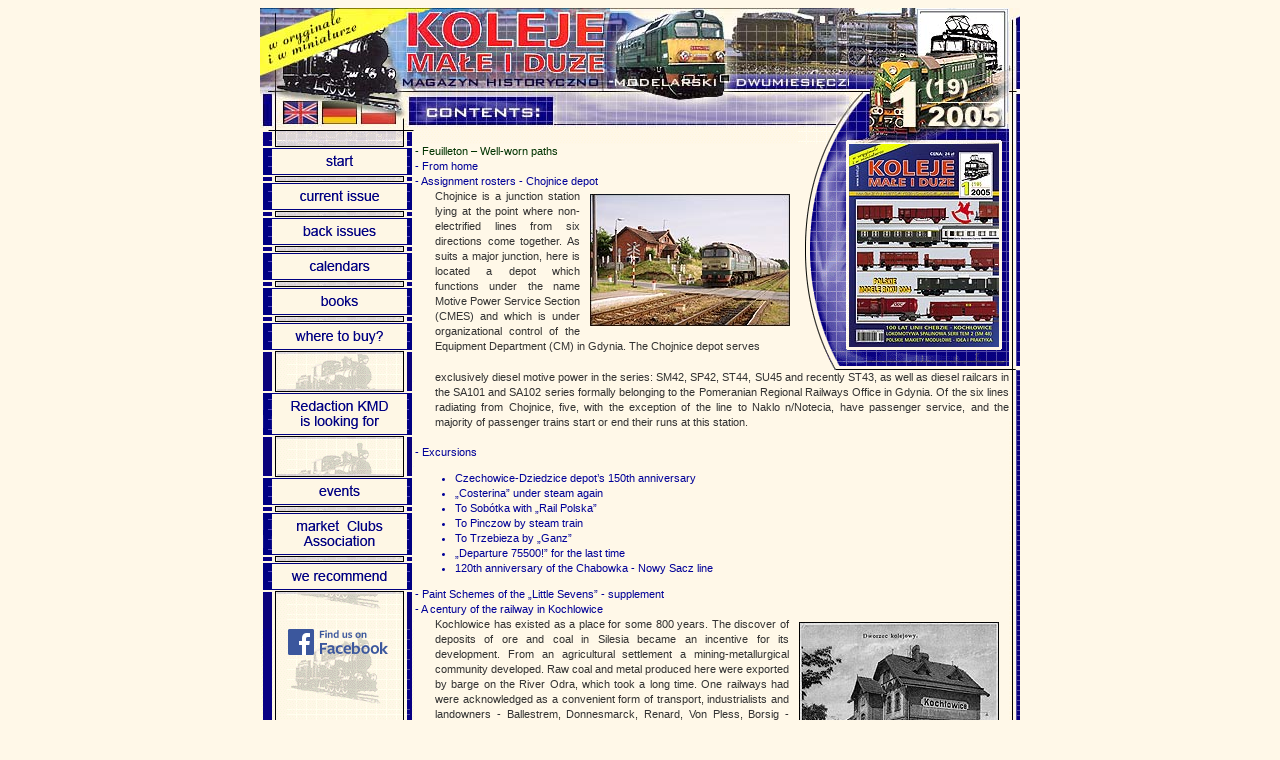

--- FILE ---
content_type: text/html; charset=UTF-8
request_url: http://kmd.pl/2005-1(19)e.php
body_size: 4454
content:
<html>                        

<head>
<meta http-equiv="Content-Type" content="text/html; charset=utf8">
<meta http-equiv="Content-Language" content="pl">
  <title>Koleje Małe i Duże 1/2005(19)</title>
  <link href="style.css" rel="stylesheet" type="text/css" >
  <link rel="shortcut icon" href="kmd_16x16a.ico">
  <meta name="keywords" content="magazyn, kolej, koleje, pociągi, historia, technika, modele, modelarstwo" >
  <meta name="description" content="Koleje Małe i Duże nr 1/2005(19) - magazyn historyczno-modelarski 
        o kolejach w oryginale i miniaturze." >
  <style type="text/css">
     ul { color:#000098 }
  </style>
</head>

<body style="background-color:#FFF8E8">

<table border="0" cellpadding="0" cellspacing="0" width="760" align="center">
  <tr>
    <td>
      <table border="0" cellpadding="0" cellspacing="0">
        <tr>
          <td>
            <table border="0" cellpadding="0" cellspacing="0">
              <tr>
                <td><map name="FPMap1">
                 <area href="2005-1(19)e.php" shape="rect" coords="23,94,57,115" alt="">
                 <area href="2005-1(19)d.php" shape="rect" coords="63,94,97,115" alt="">
                 <area href="2005-1(19).php" shape="rect" coords="103,94,135,115" alt="">
                    </map><img border="0" src="obrazki/1_ang.jpg" width="589" height="120" usemap="#FPMap1"></td>
              </tr>
              <tr>
                <td align="right"><img border="0" src="obrazki/3.gif" width="589" height="16"></td>
              </tr>
            </table>
          </td>
          <td>
            <table border="0" cellpadding="0" cellspacing="0">
              <tr>
                <td>
                <img border="0" src="numery/2005-1(19)/miesiac_gora.jpg" width="171" height="65"></td>
              </tr>
              <tr>
                <td>
                <img border="0" src="numery/2005-1(19)/miesiac.jpg" width="171" height="71"></td>
              </tr>
            </table>
          </td>
        </tr>
      </table>
    </td>
  </tr>
  <tr>
    <td valign="top">
      <table border="0" cellpadding="0" cellspacing="0" width="100%">
        <tr>
          <td valign="top" rowspan="2" background="obrazki/tlobok.gif"><a href="index_e.php"><img src="butons/b-start_e-0-out.gif" border="0" width="155" height="35"
     onmouseover="this.src='butons/b-start_e-0-over.gif';"
     onmouseout="this.src='butons/b-start_e-0-out.gif';"/></a><br><a href="2021-1-2(37).php"><img src="butons/b-aktualny_e-0-out.gif" border="0" width="155" height="35"
     onmouseover="this.src='butons/b-aktualny_e-0-over.gif';"
     onmouseout="this.src='butons/b-aktualny_e-0-out.gif';"/></a><br><a href="poprzednie_numery_ang.php"><img src="butons/b-poprzednie_e-0-out.gif" border="0" width="155" height="35"
       onmouseover="this.src='butons/b-poprzednie_e-0-over.gif';"
       onmouseout="this.src='butons/b-poprzednie_e-0-out.gif';"/></a><br><a href="kalendarz_ang.php"><img src="butons/b-kalendarze_e-0-out.gif" border="0" width="155" height="35"
       onmouseover="this.src='butons/b-kalendarze_e-0-over.gif';"
       onmouseout="this.src='butons/b-kalendarze_e-0-out.gif';"/></a><br><a href="ksiazki_ang.php"><img src="butons/b-ksiazki_e-0-out.gif" border="0" width="155" height="35"
       onmouseover="this.src='butons/b-ksiazki_e-0-over.gif';"
       onmouseout="this.src='butons/b-ksiazki_e-0-out.gif';"/></a><br><a href="kontakt_ang.php"><img src="butons/b-gdziekupic_e-0-out.gif" border="0" width="155" height="35"
       onmouseover="this.src='butons/b-gdziekupic_e-0-over.gif';"
       onmouseout="this.src='butons/b-gdziekupic_e-0-out.gif';"/></a><br><img src="butons/b-odstep.gif" 
           border="0" width="155" height="35"/><br><a href="poszukuje_ang.php"><img src="butons/b-poszukuje_e-0-out.gif" border="0" width="155" height="50"
       onmouseover="this.src='butons/b-poszukuje_e-0-over.gif';"
       onmouseout="this.src='butons/b-poszukuje_e-0-out.gif';"/></a><br><img src="butons/b-odstep.gif" 
           border="0" width="155" height="35"/><br><a href="imprezy_ang.php"><img src="butons/b-imprezy_e-0-out.gif" border="0" width="155" height="35"
       onmouseover="this.src='butons/b-imprezy_e-0-over.gif';"
       onmouseout="this.src='butons/b-imprezy_e-0-out.gif';"/></a><br><a href="spotkania_ang.php"><img src="butons/b-spotkania_e-0-out.gif" border="0" width="155" height="50"
       onmouseover="this.src='butons/b-spotkania_e-0-over.gif';"
       onmouseout="this.src='butons/b-spotkania_e-0-out.gif';"/></a><br><a href="polecamy_ang.php"><img src="butons/b-polecamy_e-0-out.gif" border="0" width="155" height="35"
       onmouseover="this.src='butons/b-polecamy_e-0-over.gif';"
       onmouseout="this.src='butons/b-polecamy_e-0-out.gif';"/></a><br><img src="butons/b-odstep.gif" 
           border="0" width="155" height="35"/><br>
  <div align="center">
    <a href="https://www.facebook.com/KolejeMaleiDuze" target="_blank"> 
      <img src="butons/FB_FindUsOnFacebook-100.png"/></a>   
  </div>
</td>
          <td valign="top" width="100%"><p align="justify"><font color="#003300"> - 
          Feuilleton &#8211; Well-worn paths<br>
          </font><font color="#000098"> - From home <br>
          - Assignment rosters - Chojnice depot</font><table border="0" cellpadding="0" cellspacing="0">
              <tr>
                <td width="20"></td>
                <td><p align="justify">
                <img border="0" src="numery/2005-1(19)/1.jpg" align="right" hspace="10" vspace="5" width="200" height="132">Chojnice 
                is a junction station lying at the point where non-electrified 
                lines from six directions come together. As suits a major 
                junction, here is located a depot which functions under the name 
                Motive Power Service Section (CMES) and which is under 
                organizational control of the Equipment Department (CM) in 
                Gdynia. The Chojnice depot serves </td>
              </tr>
            </table>
          
          </td>
          <td valign="top" align="right"><table border="0" cellpadding="0" cellspacing="0">
        <tr>
          <td><img border="0" src="obrazki/4.gif" width="49" height="203"></td>
          <td>
          <img border="0" src="numery/2005-1(19)/numer.jpg" width="150" height="203"></td>
          <td><img border="0" src="obrazki/5.gif" width="21" height="203"></td>
        </tr>
        <tr>
          <td colspan="3"><img border="0" src="obrazki/list.gif" width="220" height="23"></td>
        </tr>
      </table></td>
        </tr>
        <tr>
          <td valign="top" colspan="2"><table border="0" cellpadding="0" cellspacing="0">
        <tr>
          <td>
          <table border="0" cellpadding="0" cellspacing="0">
              <tr>
                <td width="20"></td>
                <td><p align="justify">
                exclusively diesel motive power in the series: SM42, SP42, ST44, 
                SU45 and recently ST43, as well as diesel railcars in the SA101 
                and SA102 series formally belonging to the Pomeranian Regional 
                Railways Office in Gdynia. Of the six lines radiating from 
                Chojnice, five, with the exception of the line to Naklo n/Notecia, 
                have passenger service, and the majority of passenger trains 
                start or end their runs at this station.<br>
&nbsp;</td>
              </tr>
            </table><font color="#000098">- Excursions</font><ul>
            <li><font color="#000098">Czechowice-Dziedzice depot&#8217;s 150th 
            anniversary</font></li>
            <li><font color="#000098">&#8222;Costerina&#8221; under steam again</font></li>
            <li><font color="#000098">To Sobótka with &#8222;Rail Polska&#8221; </font></li>
            <li><font color="#000098">To Pinczow by steam train</font></li>
            <li><font color="#000098">To Trzebieza by &#8222;Ganz&#8221; </font></li>
            <li><font color="#000098">&#8222;Departure 75500!&#8221; for the last time</font></li>
            <li><font color="#000098">120th anniversary of the Chabowka - Nowy 
            Sacz line</font></li>
          </ul>
          <p><font color="#000098">- Paint Schemes of the &#8222;Little Sevens&#8221; - 
          supplement<br>
          - A century of the railway in Kochlowice</font>
          <table border="0" cellpadding="0" cellspacing="0">
              <tr>
                <td width="20"></td>
                <td>
                <img border="0" src="numery/2005-1(19)/2.jpg" hspace="10" vspace="5" align="right" width="200" height="147"><p align="justify">
                Kochlowice has existed as a place for some 800 years. The 
                discover of deposits of ore and coal in Silesia became an 
                incentive for its development. From an agricultural settlement a 
                mining-metallurgical community developed. Raw coal and metal 
                produced here were exported by barge on the River Odra, which 
                took a long time. One railways had were acknowledged as a 
                convenient form of transport, industrialists and landowners - 
                Ballestrem, Donnesmarck, Renard, Von Pless, Borsig - came to an 
                agreement and in 1837 established the Upper Silesian Railway 
                Company (OSE). The company won the concession to operate a 
                railway line from Wroclaw to Myslowice and as far as Krakow, and 
                later to numerous branch lines from it. On 2 November 1845 the 
                line reached Upper Silesia - to Gliwice. The railway line from 
                Gliwice via Kochlowice to today&#8217;s area of Katowice-Ligota was 
                opened in October 1904. Not quite a year later a connection from 
                Kochlowice to Chebzie was placed in service. Thus, to the group 
                of centenarians one must add the railway in Kochlowice.<br>
&nbsp;</td>
              </tr>
            </table>
            <font color="#000098">- Diesel locomotives of the SM48/TEM2 series</font><table border="0" cellpadding="0" cellspacing="0">
              <tr>
                <td width="20"></td>
                <td>
                <img border="0" src="numery/2005-1(19)/3.jpg" align="right" hspace="10" vspace="5" width="200" height="133"><p align="justify">
            In 1947, the Charkow Lokomotive Factory, based upon technical 
            documentation from the ALCO company, began production of a six-axle 
            diesel locomotive, designating it as series TE1. Experienced gained 
            from the following 10 years of service of this diesel bore fruit in 
            the appearance of the TEM1 series, the first example of which left 
            the gates of the Bryansk Locomotive Factory in 1958. A year later 
            the TEM1 series was given a greater modernization, which led to the 
            birth of the TEM2 series. The Bryansk Locomotive Factory, in 
            addition to satisfying the needs of the Soviet railways, also 
            produced series TEM2 locomotives for export - to Cuba and to Poland, 
            where the principal users were in industry, and in the second place 
            the PKP. On the PKP they were assigned the series SM48. The first 
            TEM2 locomotives arrived in March 1974, while the SM48 series didn&#8217;t 
            come until 1976. In Poland around 300 examples of the TEM2 series 
            are in use, while the SM48 series numbers 130 locomotives. These 
            series include locomotives on both the 1435 mm and 1520 mm gauges.<br>
&nbsp;</td>
              </tr>
            </table>
            <font color="#000098">- The Elk Narrow Gauge Railway passes away<br>
          - KMiD gallery - photography on the station</font><font color="#9E1300"><br>
          - Polish models of the year - 2004<br>
          - Fita wagons<br>
          - Modular layouts in Poland - Idea and conception</font><table border="0" cellpadding="0" cellspacing="0">
              <tr>
                <td width="20"></td>
                <td>
                <img border="0" src="numery/2005-1(19)/4.jpg" align="right" hspace="10" vspace="5" width="200" height="132"><p align="justify">
                Without a doubt the most important model event in 2004 was the 
                second edition of the Modelling Festival in Łódź, which took 
                place May 29 and 30. The sensation of the festival was the more 
                than 20-meter-long HO scale layout, made up of sections 
                constructed by clubs and individuals from all corners of Poland, 
                which established concrete proof of the idea of building modular 
                layouts in our country. Modular layouts generally are enjoying a 
                continuously growing interest. HO, the most popular scale in 
                model railroading is first most in this trend, but recently 
                modular layouts have been built in all of the well-known scales. 
                In a series of articles we hope to acquaint modelers with the 
                virtues of building a modular layout as well to present the most 
                popular modular systems in Poland, covering the most popular 
                scales. In the first article we touch on the basics concerned 
                with modular layouts. <br>
&nbsp;</td>
              </tr>
            </table>
            <font color="#003300">- Announcements and club forum<br>
          </font>
            <font color="#9E1300">- Diesel depot - carton model</font></td>
          <td background="obrazki/tloprawo.gif">
            <p align="justify"><img border="0" src="obrazki/tloprawo.gif" width="11" height="5"></p>
            <p>&nbsp;</td>
        </tr>
      </table>
          </td>
        </tr>
      </table>
    </td>
  </tr>
  <tr>
    <td><img border="0" src="obrazki/koniec.gif" width="760" height="8"></td>
  </tr>
</table>

</body>

</html>

--- FILE ---
content_type: text/css
request_url: http://kmd.pl/style.css
body_size: 722
content:
td  { font-family:Verdana,Tahoma,Arial,sans-serif; color:#333333; font-size:11px; 
      font-weight:normal; text-decoration:none; line-height:15px;}
hr  { height:1px; color:#080058}
font{ font-family:Verdana,Tahoma,Arial,sans-serif; font-size:11px; 
      font-weight:normal; text-decoration:none; line-height:15px;}
p   { font-family:Verdana,Tahoma,Arial,sans-serif; color:#333333; font-size:11px; 
      font-weight:normal; text-decoration:none; line-height:15px;}
ol  { font-family:Verdana,Tahoma,Arial,sans-serif; color:#333333; font-size:11px; 
      font-weight:normal; text-decoration:none; line-height:15px;}
ul  { font-family:Verdana,Tahoma,Arial,sans-serif; color:#333333; font-size:11px; 
      font-weight:normal; text-decoration:none; line-height:15px;}

.ulods { font-family : Verdana, Tahoma, Arial, sans-serif; color : #000098; font-size : 11px; font-weight : normal; text-decoration : none; line-height : 15px;}

input {font-family :  Verdana, Tahoma, Arial, sans-serif;  color : #333333; font-size :  11px; font-weight :  normal; text-decoration :  none; line-height :  15px; background :  #FFFFFF; }
textarea {font-family :  Verdana, Tahoma, Arial, sans-serif;  color : #333333; font-size :  11px; font-weight :  normal; text-decoration :  none; line-height :  15px;background :  #FFFFFF;  }
select {font-family :  Verdana, Tahoma, Arial, sans-serif;  color : #333333; font-size :  11px; font-weight :  normal; text-decoration :  none; line-height :  15px;  background :  #FFFFFF;}
option {font-family :  Verdana, Tahoma, Arial, sans-serif;  color : #333333; font-size :  11px; font-weight :  normal; text-decoration :  none; line-height :  15px; background :  #FFFFFF; }


a         {color : #000080; text-decoration : none;      line-height : 15px;} 
a:active  {color : #000080; text-decoration : none;      line-height : 15px;} 
a:link    {color : #000080; text-decoration : none;      line-height : 15px;} 
a:visited {color : #000080; text-decoration : none;      line-height : 15px;}
a:hover   {color : #8C0000; text-decoration : underline; line-height : 15px;}



#lightbox{
	background-color:#eee;
	padding: 10px;
	border-bottom: 2px solid #666;
	border-right: 2px solid #666;
	}
#lightboxDetails{
	font-size: 0.8em;
	padding-top: 0.4em;
	}	
#lightboxCaption{ float: left; }
#keyboardMsg{ float: right; }

#lightbox img{ border: none; } 
#overlay img{ border: none; }



#overlay{ background-image: url(../overlay.png); }

* html #overlay{
	background-color: #000;
	back\ground-color: transparent;
	background-image: url(../blank.gif);
	filter: progid:DXImageTransform.Microsoft.AlphaImageLoader(src="../overlay.png", sizingMethod="scale");
	}




